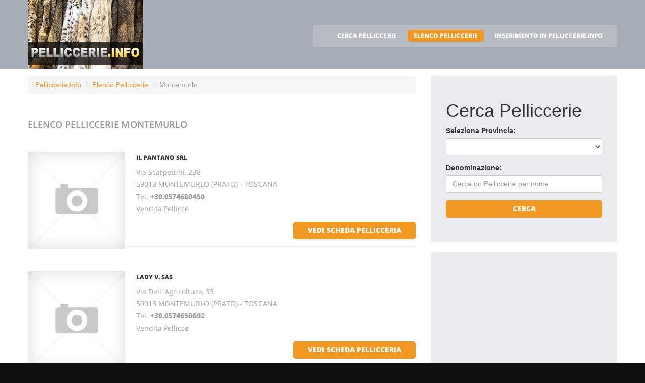

--- FILE ---
content_type: text/html
request_url: http://pelliccerie.info/pelliccerie_a_montemurlo.html
body_size: 4318
content:
<!DOCTYPE html>
<html lang="it">
<head>
    <title>Pelliccerie Montemurlo</title>
    <meta charset="utf-8">
    <meta name="viewport" content="width=device-width, initial-scale=1">
    <link rel="icon" href="/img/favicon.ico" type="image/x-icon">
    <link rel="shortcut icon" href="/img/favicon.ico" type="image/x-icon" />
    <meta name="description" content="Pelliccerie a Montemurlo - Produzione Dolci a Montemurlo">
    <meta name="keywords" content="Pelliccerie Montemurlo, Pelliccerie a Montemurlo, Elenco Pelliccerie, Elenco Pelliccerie Italiane, Produzione Dolci a Montemurlo, Pellicceria Montemurlo, Pellicceria a Montemurlo, Dolci, Paste, Dolce">
    <meta name="author" content="Pelliccerie.info">
    <link rel="stylesheet" href="/css/bootstrap.css" >
    <link rel="stylesheet" href="/css/style.css">
    <link rel="stylesheet" href="/fonts/font-awesome.css">

    <script src="/js/jquery.js"></script>
    <script src="/js/jquery-migrate-1.2.1.min.js"></script>
    <script src="/js/superfish.js"></script>
    <script src="/js/jquery.mobilemenu.js"></script>
    <script src="/js/jquery.easing.1.3.js"></script>
    <script src="/js/jquery.ui.totop.js"></script>
    <script src="/js/jquery.touchSwipe.min.js"></script>
    <script src="/js/jquery.equalheights.js"></script>


</head>

<body>

<header id="header" class="pagesheader">
    <div id="stuck_container">
        <div class="container">
            <div class="row">
                  <article class="col-lg-3 col-sm-3 col-xs-12">
                    <h1 class="navbar-brand navbar-brand_"><a href="/index.html"><img alt="Pelliccerie a Montemurlo by Pelliccerie.info" src="/img/logo.jpg"></a></h1>
                  </article>
                                    <article class="col-lg-9 col-sm-9 col-xs-12">
                      <div class="menuheader">
                        <nav class="navbar navbar-default navbar-static-top tm_navbar" role="navigation">
                            <ul class="nav sf-menu">
			      <li> <a href="/cerca_pelliccerie.html">CERCA PELLICCERIE</a></li>
<li class="active"> <a href="/pelliccerie.html">ELENCO PELLICCERIE</a></li>
<li> <a href="/pubblicita_su_pelliccerie.html">INSERIMENTO IN PELLICCERIE.INFO</a></li>

                            </ul>
                        </nav>
                      </div>
                  </article>

            </div>
        </div>
    </div>
</header>

<div id="content">
    <section class="row_6">
        <div class="container">
            <div class="row">
              <article class="col-lg-8 col-md-8 col-sm-8">
		<ul class="breadcrumb">
	<li><a href="/">Pelliccerie.info</a> </li>
	<li><a href="/pelliccerie.html">Elenco Pelliccerie</a></li>
	<li class="active">Montemurlo</li>
</ul>


                <h2>Elenco Pelliccerie <span class="info">Montemurlo</span></h2>
                
                <div class="extra-wrap">
                  <center>
                  
                  </center>
                </div>

                <div class="box_blog">
    <article class="row_1">
            <div class="overflow">
                <figure>
                  <a href="/487805_il_pantano_srl_montemurlo.htm">
                    <img src="/images/esempio_box_foto.jpg" alt="IL PANTANO SRL">
                  </a>
                </figure>
                <h3><a href="/487805_il_pantano_srl_montemurlo.htm">IL PANTANO SRL</a></h3>
                <p>
                  Via Scarpettini, 238<br>59013 MONTEMURLO (PRATO) - TOSCANA<br>
                  Tel. <a href="tel:+39.0574680450"><b>+39.0574680450</b></a> <br>
		  
                  
                  
                  Vendita Pellicce<br>
                </p>
                <span class="pull-right"><a href="/487805_il_pantano_srl_montemurlo.htm" class="btn btn-primary btn2">vedi scheda pellicceria</a></span>
            </div>
    </article>
</div>
<div class="box_blog">
    <article class="row_1">
            <div class="overflow">
                <figure>
                  <a href="/487823_lady_v_sas_montemurlo.htm">
                    <img src="/images/esempio_box_foto.jpg" alt="LADY V. SAS">
                  </a>
                </figure>
                <h3><a href="/487823_lady_v_sas_montemurlo.htm">LADY V. SAS</a></h3>
                <p>
                  Via Dell' Agricoltura, 33<br>59013 MONTEMURLO (PRATO) - TOSCANA<br>
                  Tel. <a href="tel:+39.0574650692"><b>+39.0574650692</b></a> <br>
		  
                  
                  
                  Vendita Pellicce<br>
                </p>
                <span class="pull-right"><a href="/487823_lady_v_sas_montemurlo.htm" class="btn btn-primary btn2">vedi scheda pellicceria</a></span>
            </div>
    </article>
</div>
<div class="box_blog">
    <article class="row_1">
            <div class="overflow">
                <figure>
                  <a href="/487854_mapel_spa_montemurlo.htm">
                    <img src="/images/esempio_box_foto.jpg" alt="MAPEL SPA">
                  </a>
                </figure>
                <h3><a href="/487854_mapel_spa_montemurlo.htm">MAPEL SPA</a></h3>
                <p>
                  Via Dei Tintori, 7<br>59013 MONTEMURLO (PRATO) - TOSCANA<br>
                  Tel. <a href="tel:+39.0574650667"><b>+39.0574650667</b></a> <br>
		  
                  
                  
                  Vendita Pellicce<br>
                </p>
                <span class="pull-right"><a href="/487854_mapel_spa_montemurlo.htm" class="btn btn-primary btn2">vedi scheda pellicceria</a></span>
            </div>
    </article>
</div>
<div class="box_blog">
    <article class="row_1">
            <div class="overflow">
                <figure>
                  <a href="/487855_mapel_spa_montemurlo.htm">
                    <img src="/images/esempio_box_foto.jpg" alt="MAPEL SPA">
                  </a>
                </figure>
                <h3><a href="/487855_mapel_spa_montemurlo.htm">MAPEL SPA</a></h3>
                <p>
                  Via Venezia, 74<br>59013 MONTEMURLO (PRATO) - TOSCANA<br>
                  Tel. <a href="tel:+39.0574790631"><b>+39.0574790631</b></a> <br>
		  
                  
                  
                  Vendita Pellicce<br>
                </p>
                <span class="pull-right"><a href="/487855_mapel_spa_montemurlo.htm" class="btn btn-primary btn2">vedi scheda pellicceria</a></span>
            </div>
    </article>
</div>

                
                <div class="extra-wrap">
                  <center>
                  
                  </center>
                </div>

              </article>

	                    <article class="col-lg-4 col-md-4 col-sm-4 welcome">
                <div class="box2">
                  <div class="inner maxheight">
                    <h1>Cerca Pelliccerie</h1>
                    <form role="form" method="POST" action="/cgi-bin/search_esercizi.cgi">
   <div class="form-group">
     <label class="name">Seleziona Provincia:</label>
     <SELECT name="provincia" class="form-control" >
<OPTION value=""></OPTION>
<OPTION value="AGRIGENTO">AGRIGENTO</OPTION>
<OPTION value="ALESSANDRIA">ALESSANDRIA</OPTION>
<OPTION value="ANCONA">ANCONA</OPTION>
<OPTION value="AREZZO">AREZZO</OPTION>
<OPTION value="ASCOLI_PICENO">ASCOLI PICENO</OPTION>
<OPTION value="ASTI">ASTI</OPTION>
<OPTION value="AVELLINO">AVELLINO</OPTION>
<OPTION value="BARI">BARI</OPTION>
<OPTION value="BARLETTA_ANDRIA_TRANI">BARLETTA ANDRIA TRANI</OPTION>
<OPTION value="BELLUNO">BELLUNO</OPTION>
<OPTION value="BENEVENTO">BENEVENTO</OPTION>
<OPTION value="BERGAMO">BERGAMO</OPTION>
<OPTION value="BIELLA">BIELLA</OPTION>
<OPTION value="BOLOGNA">BOLOGNA</OPTION>
<OPTION value="BOLZANO">BOLZANO</OPTION>
<OPTION value="BRESCIA">BRESCIA</OPTION>
<OPTION value="CAGLIARI">CAGLIARI</OPTION>
<OPTION value="CALTANISSETTA">CALTANISSETTA</OPTION>
<OPTION value="CAMPOBASSO">CAMPOBASSO</OPTION>
<OPTION value="CASERTA">CASERTA</OPTION>
<OPTION value="CATANIA">CATANIA</OPTION>
<OPTION value="CATANZARO">CATANZARO</OPTION>
<OPTION value="CHIETI">CHIETI</OPTION>
<OPTION value="COMO">COMO</OPTION>
<OPTION value="COSENZA">COSENZA</OPTION>
<OPTION value="CREMONA">CREMONA</OPTION>
<OPTION value="CUNEO">CUNEO</OPTION>
<OPTION value="ENNA">ENNA</OPTION>
<OPTION value="FERMO">FERMO</OPTION>
<OPTION value="FERRARA">FERRARA</OPTION>
<OPTION value="FIRENZE">FIRENZE</OPTION>
<OPTION value="FOGGIA">FOGGIA</OPTION>
<OPTION value="FORL+ÎESENA">FORL+ÎESENA</OPTION>
<OPTION value="FROSINONE">FROSINONE</OPTION>
<OPTION value="GENOVA">GENOVA</OPTION>
<OPTION value="GROSSETO">GROSSETO</OPTION>
<OPTION value="IMPERIA">IMPERIA</OPTION>
<OPTION value="L__AQUILA">L'AQUILA</OPTION>
<OPTION value="LA_SPEZIA">LA SPEZIA</OPTION>
<OPTION value="LATINA">LATINA</OPTION>
<OPTION value="LECCE">LECCE</OPTION>
<OPTION value="LECCO">LECCO</OPTION>
<OPTION value="LIVORNO">LIVORNO</OPTION>
<OPTION value="LODI">LODI</OPTION>
<OPTION value="LUCCA">LUCCA</OPTION>
<OPTION value="MACERATA">MACERATA</OPTION>
<OPTION value="MANTOVA">MANTOVA</OPTION>
<OPTION value="MASSA_CARRARA">MASSA CARRARA</OPTION>
<OPTION value="MATERA">MATERA</OPTION>
<OPTION value="MILANO">MILANO</OPTION>
<OPTION value="MODENA">MODENA</OPTION>
<OPTION value="MONZA">MONZA</OPTION>
<OPTION value="NAPOLI">NAPOLI</OPTION>
<OPTION value="NOVARA">NOVARA</OPTION>
<OPTION value="OLBIA_TEMPIO">OLBIA TEMPIO</OPTION>
<OPTION value="ORISTANO">ORISTANO</OPTION>
<OPTION value="PADOVA">PADOVA</OPTION>
<OPTION value="PALERMO">PALERMO</OPTION>
<OPTION value="PARMA">PARMA</OPTION>
<OPTION value="PAVIA">PAVIA</OPTION>
<OPTION value="PERUGIA">PERUGIA</OPTION>
<OPTION value="PESARO_URBINO">PESARO URBINO</OPTION>
<OPTION value="PESCARA">PESCARA</OPTION>
<OPTION value="PIACENZA">PIACENZA</OPTION>
<OPTION value="PISA">PISA</OPTION>
<OPTION value="PISTOIA">PISTOIA</OPTION>
<OPTION value="PORDENONE">PORDENONE</OPTION>
<OPTION value="POTENZA">POTENZA</OPTION>
<OPTION value="PRATO">PRATO</OPTION>
<OPTION value="RAGUSA">RAGUSA</OPTION>
<OPTION value="RAVENNA">RAVENNA</OPTION>
<OPTION value="REGGIO_CALABRIA">REGGIO CALABRIA</OPTION>
<OPTION value="REGGIO_EMILIA">REGGIO EMILIA</OPTION>
<OPTION value="RIETI">RIETI</OPTION>
<OPTION value="RIMINI">RIMINI</OPTION>
<OPTION value="ROMA">ROMA</OPTION>
<OPTION value="ROVIGO">ROVIGO</OPTION>
<OPTION value="SALERNO">SALERNO</OPTION>
<OPTION value="SASSARI">SASSARI</OPTION>
<OPTION value="SAVONA">SAVONA</OPTION>
<OPTION value="SIENA">SIENA</OPTION>
<OPTION value="SIRACUSA">SIRACUSA</OPTION>
<OPTION value="SONDRIO">SONDRIO</OPTION>
<OPTION value="TARANTO">TARANTO</OPTION>
<OPTION value="TERAMO">TERAMO</OPTION>
<OPTION value="TERNI">TERNI</OPTION>
<OPTION value="TORINO">TORINO</OPTION>
<OPTION value="TRAPANI">TRAPANI</OPTION>
<OPTION value="TRENTO">TRENTO</OPTION>
<OPTION value="TREVISO">TREVISO</OPTION>
<OPTION value="TRIESTE">TRIESTE</OPTION>
<OPTION value="UDINE">UDINE</OPTION>
<OPTION value="VARESE">VARESE</OPTION>
<OPTION value="VENEZIA">VENEZIA</OPTION>
<OPTION value="VERCELLI">VERCELLI</OPTION>
<OPTION value="VERONA">VERONA</OPTION>
<OPTION value="VIBO_VALENTIA">VIBO VALENTIA</OPTION>
<OPTION value="VICENZA">VICENZA</OPTION>
<OPTION value="VITERBO">VITERBO</OPTION>
</SELECT>

   </div>
   <div class="form-group">
     <label class="name">Denominazione:</label>
     <input type="text" class="form-control" name="free_text" placeholder="Cerca un Pellicceria per nome">
   </div>
   <div class="btns">
     <button type="submit" class="btn btn-primary btn1 btn-block"> Cerca </button>
   </div>
</form>

                  </div>
                </div>
                <br>
                <div class="box2">
                  <div class="inner maxheight">
                     <script type="text/javascript"><!--
google_ad_client = "pub-0946999566082081";
google_ad_width = 300;
google_ad_height = 250;
google_ad_format = "300x250_as";
google_ad_type = "text_image";
google_ad_channel = "";
google_color_border = "C3C3C3";
google_color_bg = "FFFFFF";
google_color_link = "0000FF";
google_color_text = "000000";
google_color_url = "008000";
//--></script> <script type="text/javascript"
  src="http://pagead2.googlesyndication.com/pagead/show_ads.js">
</script>

                  </div>
                </div>
                <br>
                <div class="box2">
                  <div class="inner maxheight">
                     <script type="text/javascript"><!--
google_ad_client = "pub-0946999566082081";
google_ad_width = 300;
google_ad_height = 250;
google_ad_format = "300x250_as";
google_ad_type = "text_image";
google_ad_channel = "";
google_color_border = "C3C3C3";
google_color_bg = "FFFFFF";
google_color_link = "0000FF";
google_color_text = "000000";
google_color_url = "008000";
//--></script> <script type="text/javascript"
  src="http://pagead2.googlesyndication.com/pagead/show_ads.js">
</script>

                  </div>
                </div>
                <br>
                <div class="box2">
                  <div class="inner maxheight">
                     <script type="text/javascript"><!--
google_ad_client = "pub-0946999566082081";
google_ad_width = 300;
google_ad_height = 250;
google_ad_format = "300x250_as";
google_ad_type = "text_image";
google_ad_channel = "";
google_color_border = "C3C3C3";
google_color_bg = "FFFFFF";
google_color_link = "0000FF";
google_color_text = "000000";
google_color_url = "008000";
//--></script> <script type="text/javascript"
  src="http://pagead2.googlesyndication.com/pagead/show_ads.js">
</script>

                  </div>
                </div>
              </article>


            </div>
        </div>
    </section>
</div>

<footer>
        
        <div class="footerrow1">
            <div class="container">
                <div class="row">
                    <article class="col-lg-12">
                        <ul class="social_icons">
                            <li><a href="#"><i class="fa fa-facebook"></i></a></li>
                            <li><a href="#"><i class="fa fa-skype"></i></a></li>
                            <li><a href="#"><i class="fa fa-google-plus"></i></a></li>
                            <li><a href="#"><i class="fa fa-twitter"></i></a></li>
                        </ul>
                   </article>
                </div>
            </div>
        </div>
        <div class="footerrow2">
            <div class="container">
                <div class="row">
                    <article class="col-lg-4">
                      <p class="footerpriv">
                      <a href="http://www.pelliccerie.info">pelliccerie.info</a><br>
                      Copyright &copy; 2026<br><br>
                      <a href="http://www.portali.it" target="_blank"><img src="/images/portali_internet_advertising_network_155.png" width="155" height="42" border="0" alt="Portali.it - Internet Advertising Network - Concessionaria di Pubblicit&agrave; Internet per il Portale Web pelliccerie.info"></a><br>
                      <small>
                        <a href="http://www.portali.it/pubblicita_internet__pelliccerie_info.html" target="_blank">Per la tua pubblicit&agrave; su pelliccerie.info</a><br>
                        <a href="/elenco_pelliccerie_per_localita.html">Elenco Pelliccerie per localit&agrave;</a>
			
                      </small>
                      </p>
                      <p class="footerpriv"><a href="/pelliccerie_a_agrigento.html">Pelliccerie a Agrigento</a><br>
<a href="/pelliccerie_a_arezzo.html">Pelliccerie a Arezzo</a><br>
<a href="/pelliccerie_a_avellino.html">Pelliccerie a Avellino</a><br>
<a href="/pelliccerie_a_belluno.html">Pelliccerie a Belluno</a><br>
<a href="/pelliccerie_a_biella.html">Pelliccerie a Biella</a><br>
<a href="/pelliccerie_a_brescia.html">Pelliccerie a Brescia</a><br>
<a href="/pelliccerie_a_campobasso.html">Pelliccerie a Campobasso</a><br>
<a href="/pelliccerie_a_catanzaro.html">Pelliccerie a Catanzaro</a><br>
<a href="/pelliccerie_a_cosenza.html">Pelliccerie a Cosenza</a><br>
<a href="/pelliccerie_a_enna.html">Pelliccerie a Enna</a><br>
<a href="/pelliccerie_a_firenze.html">Pelliccerie a Firenze</a><br>
<a href="/pelliccerie_a_frosinone.html">Pelliccerie a Frosinone</a><br>
<a href="/pelliccerie_a_imperia.html">Pelliccerie a Imperia</a><br>
<a href="/pelliccerie_a_latina.html">Pelliccerie a Latina</a><br>
<a href="/pelliccerie_a_livorno.html">Pelliccerie a Livorno</a><br>
<a href="/pelliccerie_a_macerata.html">Pelliccerie a Macerata</a><br>
<a href="/pelliccerie_a_matera.html">Pelliccerie a Matera</a><br>
<a href="/pelliccerie_a_monza.html">Pelliccerie a Monza</a><br>
<a href="/pelliccerie_a_olbia_tempio.html">Pelliccerie a Olbia Tempio</a><br>
<a href="/pelliccerie_a_palermo.html">Pelliccerie a Palermo</a><br>
<a href="/pelliccerie_a_perugia.html">Pelliccerie a Perugia</a><br>
<a href="/pelliccerie_a_piacenza.html">Pelliccerie a Piacenza</a><br>
<a href="/pelliccerie_a_pordenone.html">Pelliccerie a Pordenone</a><br>
<a href="/pelliccerie_a_ragusa.html">Pelliccerie a Ragusa</a><br>
<a href="/pelliccerie_a_reggio_emilia.html">Pelliccerie a Reggio Emilia</a><br>
<a href="/pelliccerie_a_roma.html">Pelliccerie a Roma</a><br>
<a href="/pelliccerie_a_sassari.html">Pelliccerie a Sassari</a><br>
<a href="/pelliccerie_a_siracusa.html">Pelliccerie a Siracusa</a><br>
<a href="/pelliccerie_a_teramo.html">Pelliccerie a Teramo</a><br>
<a href="/pelliccerie_a_trapani.html">Pelliccerie a Trapani</a><br>
<a href="/pelliccerie_a_trieste.html">Pelliccerie a Trieste</a><br>
<a href="/pelliccerie_a_venezia.html">Pelliccerie a Venezia</a><br>
<a href="/pelliccerie_a_vibo_valentia.html">Pelliccerie a Vibo Valentia</a><br>
</p>
                    </article>
                    <article class="col-lg-4">
                      <p class="footerpriv"><a href="/pelliccerie_a_alessandria.html">Pelliccerie a Alessandria</a><br>
<a href="/pelliccerie_a_ascoli_piceno.html">Pelliccerie a Ascoli Piceno</a><br>
<a href="/pelliccerie_a_bari.html">Pelliccerie a Bari</a><br>
<a href="/pelliccerie_a_benevento.html">Pelliccerie a Benevento</a><br>
<a href="/pelliccerie_a_bologna.html">Pelliccerie a Bologna</a><br>
<a href="/pelliccerie_a_cagliari.html">Pelliccerie a Cagliari</a><br>
<a href="/pelliccerie_a_caserta.html">Pelliccerie a Caserta</a><br>
<a href="/pelliccerie_a_chieti.html">Pelliccerie a Chieti</a><br>
<a href="/pelliccerie_a_cremona.html">Pelliccerie a Cremona</a><br>
<a href="/pelliccerie_a_fermo.html">Pelliccerie a Fermo</a><br>
<a href="/pelliccerie_a_foggia.html">Pelliccerie a Foggia</a><br>
<a href="/pelliccerie_a_genova.html">Pelliccerie a Genova</a><br>
<a href="/pelliccerie_a_l__aquila.html">Pelliccerie a L'aquila</a><br>
<a href="/pelliccerie_a_lecce.html">Pelliccerie a Lecce</a><br>
<a href="/pelliccerie_a_lodi.html">Pelliccerie a Lodi</a><br>
<a href="/pelliccerie_a_mantova.html">Pelliccerie a Mantova</a><br>
<a href="/pelliccerie_a_milano.html">Pelliccerie a Milano</a><br>
<a href="/pelliccerie_a_napoli.html">Pelliccerie a Napoli</a><br>
<a href="/pelliccerie_a_oristano.html">Pelliccerie a Oristano</a><br>
<a href="/pelliccerie_a_parma.html">Pelliccerie a Parma</a><br>
<a href="/pelliccerie_a_pesaro_urbino.html">Pelliccerie a Pesaro Urbino</a><br>
<a href="/pelliccerie_a_pisa.html">Pelliccerie a Pisa</a><br>
<a href="/pelliccerie_a_potenza.html">Pelliccerie a Potenza</a><br>
<a href="/pelliccerie_a_ravenna.html">Pelliccerie a Ravenna</a><br>
<a href="/pelliccerie_a_rieti.html">Pelliccerie a Rieti</a><br>
<a href="/pelliccerie_a_rovigo.html">Pelliccerie a Rovigo</a><br>
<a href="/pelliccerie_a_savona.html">Pelliccerie a Savona</a><br>
<a href="/pelliccerie_a_sondrio.html">Pelliccerie a Sondrio</a><br>
<a href="/pelliccerie_a_terni.html">Pelliccerie a Terni</a><br>
<a href="/pelliccerie_a_trento.html">Pelliccerie a Trento</a><br>
<a href="/pelliccerie_a_udine.html">Pelliccerie a Udine</a><br>
<a href="/pelliccerie_a_vercelli.html">Pelliccerie a Vercelli</a><br>
<a href="/pelliccerie_a_vicenza.html">Pelliccerie a Vicenza</a><br>
</p>
                    </article>
                    <article class="col-lg-4">
                      <p class="footerpriv"><a href="/pelliccerie_a_ancona.html">Pelliccerie a Ancona</a><br>
<a href="/pelliccerie_a_asti.html">Pelliccerie a Asti</a><br>
<a href="/pelliccerie_a_barletta_andria_trani.html">Pelliccerie a Barletta Andria Trani</a><br>
<a href="/pelliccerie_a_bergamo.html">Pelliccerie a Bergamo</a><br>
<a href="/pelliccerie_a_bolzano.html">Pelliccerie a Bolzano</a><br>
<a href="/pelliccerie_a_caltanissetta.html">Pelliccerie a Caltanissetta</a><br>
<a href="/pelliccerie_a_catania.html">Pelliccerie a Catania</a><br>
<a href="/pelliccerie_a_como.html">Pelliccerie a Como</a><br>
<a href="/pelliccerie_a_cuneo.html">Pelliccerie a Cuneo</a><br>
<a href="/pelliccerie_a_ferrara.html">Pelliccerie a Ferrara</a><br>
<a href="/pelliccerie_a_forl+îesena.html">Pelliccerie a Forl+Îesena</a><br>
<a href="/pelliccerie_a_grosseto.html">Pelliccerie a Grosseto</a><br>
<a href="/pelliccerie_a_la_spezia.html">Pelliccerie a La Spezia</a><br>
<a href="/pelliccerie_a_lecco.html">Pelliccerie a Lecco</a><br>
<a href="/pelliccerie_a_lucca.html">Pelliccerie a Lucca</a><br>
<a href="/pelliccerie_a_massa_carrara.html">Pelliccerie a Massa Carrara</a><br>
<a href="/pelliccerie_a_modena.html">Pelliccerie a Modena</a><br>
<a href="/pelliccerie_a_novara.html">Pelliccerie a Novara</a><br>
<a href="/pelliccerie_a_padova.html">Pelliccerie a Padova</a><br>
<a href="/pelliccerie_a_pavia.html">Pelliccerie a Pavia</a><br>
<a href="/pelliccerie_a_pescara.html">Pelliccerie a Pescara</a><br>
<a href="/pelliccerie_a_pistoia.html">Pelliccerie a Pistoia</a><br>
<a href="/pelliccerie_a_prato.html">Pelliccerie a Prato</a><br>
<a href="/pelliccerie_a_reggio_calabria.html">Pelliccerie a Reggio Calabria</a><br>
<a href="/pelliccerie_a_rimini.html">Pelliccerie a Rimini</a><br>
<a href="/pelliccerie_a_salerno.html">Pelliccerie a Salerno</a><br>
<a href="/pelliccerie_a_siena.html">Pelliccerie a Siena</a><br>
<a href="/pelliccerie_a_taranto.html">Pelliccerie a Taranto</a><br>
<a href="/pelliccerie_a_torino.html">Pelliccerie a Torino</a><br>
<a href="/pelliccerie_a_treviso.html">Pelliccerie a Treviso</a><br>
<a href="/pelliccerie_a_varese.html">Pelliccerie a Varese</a><br>
<a href="/pelliccerie_a_verona.html">Pelliccerie a Verona</a><br>
<a href="/pelliccerie_a_viterbo.html">Pelliccerie a Viterbo</a><br>
</p>
                    </article>
                </div>
            </div>
        </div>
</footer>

<script src="/js/bootstrap.min.js"></script>
<script src="/js/tm-scripts.js"></script>
</body>

</html>


--- FILE ---
content_type: text/html; charset=utf-8
request_url: https://www.google.com/recaptcha/api2/aframe
body_size: 266
content:
<!DOCTYPE HTML><html><head><meta http-equiv="content-type" content="text/html; charset=UTF-8"></head><body><script nonce="PXO1tCXjNC81k6sHu01a4g">/** Anti-fraud and anti-abuse applications only. See google.com/recaptcha */ try{var clients={'sodar':'https://pagead2.googlesyndication.com/pagead/sodar?'};window.addEventListener("message",function(a){try{if(a.source===window.parent){var b=JSON.parse(a.data);var c=clients[b['id']];if(c){var d=document.createElement('img');d.src=c+b['params']+'&rc='+(localStorage.getItem("rc::a")?sessionStorage.getItem("rc::b"):"");window.document.body.appendChild(d);sessionStorage.setItem("rc::e",parseInt(sessionStorage.getItem("rc::e")||0)+1);localStorage.setItem("rc::h",'1769262489170');}}}catch(b){}});window.parent.postMessage("_grecaptcha_ready", "*");}catch(b){}</script></body></html>